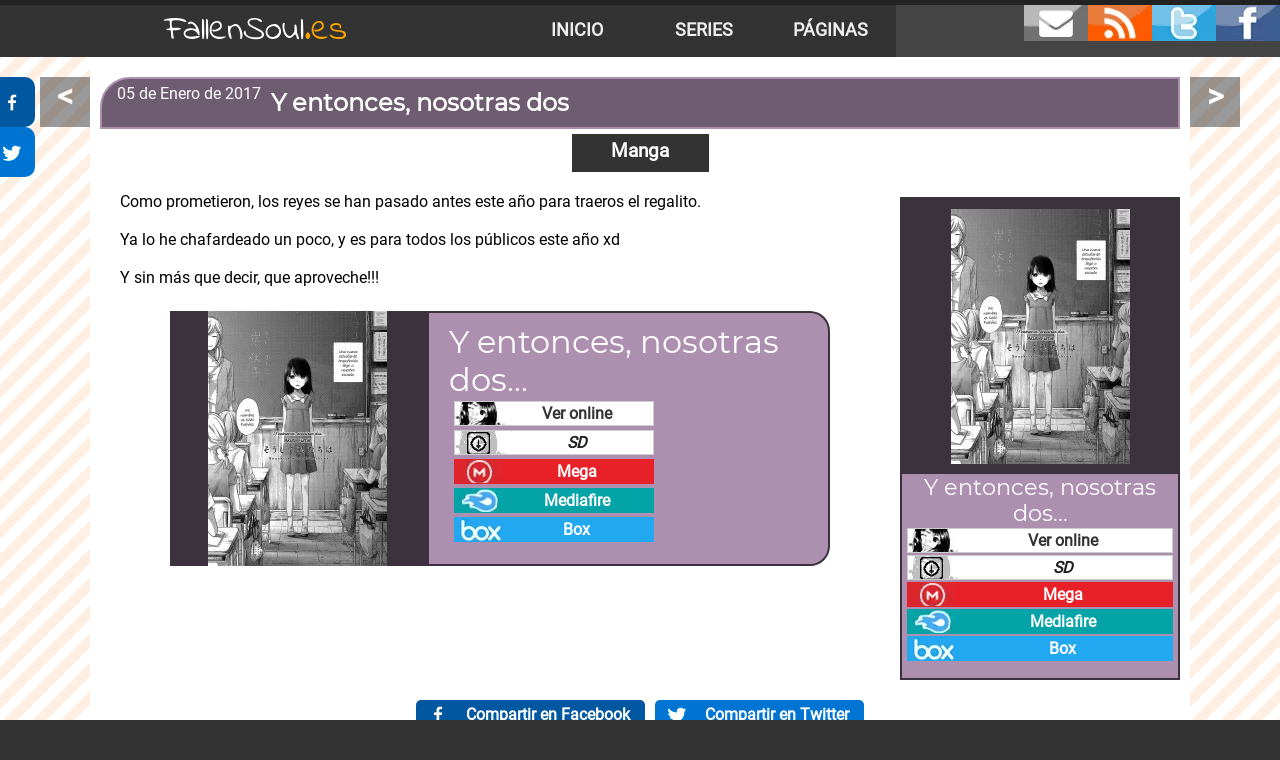

--- FILE ---
content_type: text/html; charset=utf-8
request_url: https://fallensoul.es/1205/y_entonces_nosotras_dos
body_size: 3418
content:
<!DOCTYPE html>
<html lang="es"><head><title>FallenSoul - Y entonces, nosotras dos</title><meta name="keywords" content="Fallensoul, Scanlation, Fansub, Gacha Gacha, Okitsune-sama, Negima Dorama, OneShot, Shina Dark, Crossing 25, Jigoku Shoujo, DollStar, Tokio Red, Koudelka, Hito Hitori Futari, Wadatsumi, Oniwakamaru, Centaur no Nayami, Hentai, Shoujo Satellite, Datenshi Gakuen Debipara, Anokono-ie, Komorebi No Kuni, Maico2010, Eromanga-sensei, Aria, The Voynich Hotel, Su Yo Real, KaNa, Sutoro, La hermana del Bosque de los Mil Años, nickelodeon, Limonada, Shikotama, Yubisaki Milktea, The Meteor, Dulce de Miel Creciente, Cutie Honey, El Fin de los Instintos Sexuales y la Bomba de Hidrógeno, OTOGI no MACHI no RENA, Trick Ster, Compañeros, Pink x Rush, Tokumu Houkoukan Yumihari, Las cremalleras de Karen y otros cuentos de hadas, Yuri Mekuru Oshigoto, Kagome Kagome, Nusunde Lilith, Sirius no Kizuato, Kinoko Ningen no Kekkon, Quién decidió que Azul tenía de ser genial, Quiero mimar a Yoroizuka-san, Cynthia The Mission, Las vacaciones de verano de esas dos en la esquina, Vampira & Maid, Akuma Jinten, Isyuzoku Joshi ni OO Suru Hanashi, Yuugai Shitei Daukyuusei, Ayaka está ENAMORADA ENAMORADA ENAMORADA ENAMORADA de Hiroko, La Modelo y la Manager Sencilla, Non-chan y Akari"><meta name="description" content="FallenSoul, todas nuestras series para tu disfrute."><link rel="canonical" href="https://fallensoul.es/1205"><meta http-equiv="Content-Type" content="text/html; charset=UTF-8" /><meta name="viewport" content="width=device-width, initial-scale=1, shrink-to-fit=no"><link href="/css/www_webp.css" rel="stylesheet" type="text/css"><link href="https://cdn.fallensoul.es/css/colors.css" rel="stylesheet" type="text/css"><link rel="apple-touch-icon" sizes="180x180" href="/apple-touch-icon.png"><link rel="icon" type="image/png" sizes="32x32" href="/favicon-32x32.png"><link rel="icon" type="image/png" sizes="16x16" href="/favicon-16x16.png"><link rel="manifest" href="/site.webmanifest"><link rel="mask-icon" href="/safari-pinned-tab.svg" color="#5bbad5"><meta name="msapplication-TileColor" content="#da532c"><meta name="theme-color" content="#333"><link rel="image_src" href="/images/entradas/1205.webp"></head><body><header id="page_header"><a id="fs_link" title="FallenSoul" href="/">FallenSoul<span>.es</span></a><nav id="header_main"><a href="/" title="FallenSoul">Inicio</a><a href="/proyectos/" title="Proyectos de FallenSoul">Series</a><a href="/nuestras_paginas/" title="Nuestras Páginas">Páginas</a></nav><nav id="header_network"><a target="_blank" class="link_contactar" title="Contactar con nosotros" href="/contactar/"></a><a target="_blank" class="link_rss" title="FallenSoul RSS" href="https://fallensoul.es/rss.xml" rel="alternate" type="application/rss+xml"></a><a target="_blank" class="link_twitter" title="FallenSoul en Twitter" href="https://twitter.com/gaixas1"></a><a target="_blank" class="link_facebook" title="FallenSoul en Facebook" href="https://www.facebook.com/pages/FallenSoul-Fansub/149614985063701"></a></nav></header><div id="content_container"><section id="page_content"><nav class="paginator"><a class="pag_prev" href="/1206/the_voynich_hotel_050_tomo_2" title="The Voynich Hotel 050 + Tomo 2">&lt;</a><a class="pag_next" href="/1204/kana_009" title="KaNa 009">&gt;</a></nav><div class="share_float"><a class="facebook_link" target="_blank" href="https://www.facebook.com/sharer/sharer.php?u=https://fallensoul.es/1205"><span>Compartir en Facebook</span></a><a class="twitter_link" target="_blank" href="https://twitter.com/intent/tweet?text=%23FallenSoul%20https://fallensoul.es/1205"><span>Compartir en Twitter</span></a></div><article id="entry" class="eentry_26"><header><span>05 de Enero de 2017</span><h1>Y entonces, nosotras dos</h1></header><nav class="cats"><a class="cat_l" href="/cat-manga/">Manga</a></nav><div id="entry_content"><section id="etext">Como prometieron, los reyes se han pasado antes este año para traeros el regalito.<br />
<br />
Ya lo he chafardeado un poco, y es para todos los públicos este año xd<br />
<br />
Y sin más que decir, que aproveche!!!<br />
<br />
<article class="dwn dclass_0"><div class="img"><div><img alt="Y entonces, nosotras dos... - " src="https://cdn.fallensoul.es/images/download/900.webp"/></div></div><h1>Y entonces, nosotras dos...</h1><h2></h2><div class="links"><a target="_blank" class="dd_veronline" href="http://veronline.fallensoul.es/oneshots/y_entonces_nosotras_dos" title="Ver online">Ver online</a><a target="_blank" class="dd_sd" href="https://cdn.fallensoul.es/downloads/900.zip" title="Descarga SD">SD</a><a target="_blank" class="dd_mega" href="https://mega.nz/#!xd1EAATQ!h6lxHMhRKSXdcdZZFCm15hGTqLkIw8RRZvSHLKIS6xE" title="Descargar por mega">Mega</a><a target="_blank" class="dd_mediafire" href="http://www.mediafire.com/file/w35y5e7he8lytl8/FSF_-_Y_entonces%2C_nosotras_dos.rar" title="Descargar por mediafire">Mediafire</a><a target="_blank" class="dd_box" href="https://app.box.com/s/1r35fto27kjmxggwd1qyts03vogytf4o" title="Descargar por box">Box</a></div></article></section><div id="latdwn"><article class="ldwn dclass_0"><div class="img_cont"><img alt="Y entonces, nosotras dos... - " src="https://cdn.fallensoul.es/images/download/900.webp"/></div><h1>Y entonces, nosotras dos...</h1><h2></h2><div class="links"><a target="_blank" class="dd_veronline" href="http://veronline.fallensoul.es/oneshots/y_entonces_nosotras_dos" title="Ver online">Ver online</a><a target="_blank" class="dd_sd" href="https://cdn.fallensoul.es/downloads/900.zip" title="Descarga SD">SD</a><a target="_blank" class="dd_mega" href="https://mega.nz/#!xd1EAATQ!h6lxHMhRKSXdcdZZFCm15hGTqLkIw8RRZvSHLKIS6xE" title="Descargar por mega">Mega</a><a target="_blank" class="dd_mediafire" href="http://www.mediafire.com/file/w35y5e7he8lytl8/FSF_-_Y_entonces%2C_nosotras_dos.rar" title="Descargar por mediafire">Mediafire</a><a target="_blank" class="dd_box" href="https://app.box.com/s/1r35fto27kjmxggwd1qyts03vogytf4o" title="Descargar por box">Box</a></div></article></div></div><div class="share"><a class="facebook_link" target="_blank" href="https://www.facebook.com/sharer/sharer.php?u=https://fallensoul.es/1205">Compartir en Facebook</a><a class="twitter_link" target="_blank" href="https://twitter.com/intent/tweet?text=%23FallenSoul%20https://fallensoul.es/1205">Compartir en Twitter</a></div></article></section></div><nav id="cats"><a class="cat_l" href="/general"><span>General</span></a><a class="cat_l" href="/cat-manga"><span>Manga</span></a><a class="cat_l" href="/cat-anime"><span>Anime</span></a><a class="cat_l" href="/cat-dorama"><span>Dorama</span></a><a class="cat_l" href="/cat-movie"><span>Peliculas</span></a><a class="cat_l" href="/gacha-gacha"><img alt="Gacha Gacha" class="category_image" src="/images/categories/category-2.jpg"></a><a class="cat_l" href="/okitsune-sama"><img alt="Okitsune-sama" class="category_image" src="/images/categories/category-3.jpg"></a><a class="cat_l" href="/negima-dorama"><img alt="Negima Dorama" class="category_image" src="/images/categories/category-4.jpg"></a><a class="cat_l" href="/cat-oneshot"><img alt="OneShot" class="category_image" src="/images/categories/category-5.jpg"></a><a class="cat_l" href="/shina-dark"><img alt="Shina Dark" class="category_image" src="/images/categories/category-6.jpg"></a><a class="cat_l" href="/crossing-25"><img alt="Crossing 25" class="category_image" src="/images/categories/category-7.jpg"></a><a class="cat_l" href="/jigoku-shoujo"><img alt="Jigoku Shoujo" class="category_image" src="/images/categories/category-8.jpg"></a><a class="cat_l" href="/doll-star"><img alt="DollStar" class="category_image" src="/images/categories/category-14.jpg"></a><a class="cat_l" href="/tokio-red"><img alt="Tokio Red" class="category_image" src="/images/categories/category-15.jpg"></a><a class="cat_l" href="/koudelka"><img alt="Koudelka" class="category_image" src="/images/categories/category-16.jpg"></a><a class="cat_l" href="/hito-hitori-futari"><img alt="Hito Hitori Futari" class="category_image" src="/images/categories/category-17.jpg"></a><a class="cat_l" href="/wadatsumi"><img alt="Wadatsumi" class="category_image" src="/images/categories/category-18.jpg"></a><a class="cat_l" href="/oniwakamaru"><img alt="Oniwakamaru" class="category_image" src="/images/categories/category-19.jpg"></a><a class="cat_l" href="/centaur_no_nayami"><img alt="Centaur no Nayami" class="category_image" src="/images/categories/category-20.jpg"></a><a class="cat_l" href="/hentai"><img alt="Hentai" class="category_image" src="/images/categories/category-21.jpg"></a><a class="cat_l" href="/shoujo_satellite"><img alt="Shoujo Satellite" class="category_image" src="/images/categories/category-22.jpg"></a><a class="cat_l" href="/datenshi_gakuen_debipara"><img alt="Datenshi Gakuen Debipara" class="category_image" src="/images/categories/category-23.jpg"></a><a class="cat_l" href="/anokono-ie"><img alt="Anokono-ie" class="category_image" src="/images/categories/category-24.jpg"></a><a class="cat_l" href="/komorebi_no_kuni"><img alt="Komorebi No Kuni" class="category_image" src="/images/categories/category-25.jpg"></a><a class="cat_l" href="/maico2010"><img alt="Maico2010" class="category_image" src="/images/categories/category-26.jpg"></a><a class="cat_l" href="/eromanga"><img alt="Eromanga-sensei" class="category_image" src="/images/categories/category-27.jpg"></a><a class="cat_l" href="/aria"><img alt="Aria" class="category_image" src="/images/categories/category-28.jpg"></a><a class="cat_l" href="/the_voynich_hotel"><img alt="The Voynich Hotel" class="category_image" src="/images/categories/category-29.jpg"></a><a class="cat_l" href="/su_yo_real"><img alt="Su Yo Real" class="category_image" src="/images/categories/category-30.jpg"></a><a class="cat_l" href="/kana"><img alt="KaNa" class="category_image" src="/images/categories/category-31.jpg"></a><a class="cat_l" href="/sutoro"><img alt="Sutoro" class="category_image" src="/images/categories/category-32.jpg"></a><a class="cat_l" href="/hermana_del_bosque"><img alt="La hermana del Bosque de los Mil Años" class="category_image" src="/images/categories/category-33.jpg"></a><a class="cat_l" href="/nickelodeon"><img alt="nickelodeon" class="category_image" src="/images/categories/category-34.jpg"></a><a class="cat_l" href="/limonada"><img alt="Limonada" class="category_image" src="/images/categories/category-35.jpg"></a><a class="cat_l" href="/shikotama"><img alt="Shikotama" class="category_image" src="/images/categories/category-36.jpg"></a><a class="cat_l" href="/yubisaki_milktea"><img alt="Yubisaki Milktea" class="category_image" src="/images/categories/category-37.jpg"></a><a class="cat_l" href="/the_meteor"><img alt="The Meteor" class="category_image" src="/images/categories/category-38.jpg"></a><a class="cat_l" href="/dulce_de_miel_creciente"><img alt="Dulce de Miel Creciente" class="category_image" src="/images/categories/category-39.jpg"></a><a class="cat_l" href="/cutie_honey"><img alt="Cutie Honey" class="category_image" src="/images/categories/category-40.jpg"></a><a class="cat_l" href="/bomba_de_hidrogeno"><img alt="El Fin de los Instintos Sexuales y la Bomba de Hidrógeno" class="category_image" src="/images/categories/category-41.jpg"></a><a class="cat_l" href="/otogi"><img alt="OTOGI no MACHI no RENA" class="category_image" src="/images/categories/category-42.jpg"></a><a class="cat_l" href="/trick_ster"><img alt="Trick Ster" class="category_image" src="/images/categories/category-43.jpg"></a><a class="cat_l" href="/companion"><img alt="Compañeros" class="category_image" src="/images/categories/category-44.jpg"></a><a class="cat_l" href="/pinkxrush"><img alt="Pink x Rush" class="category_image" src="/images/categories/category-45.jpg"></a><a class="cat_l" href="/yumihari"><img alt="Tokumu Houkoukan Yumihari" class="category_image" src="/images/categories/category-46.jpg"></a><a class="cat_l" href="/karen"><img alt="Las cremalleras de Karen y otros cuentos de hadas" class="category_image" src="/images/categories/category-47.jpg"></a><a class="cat_l" href="/mekuru"><img alt="Yuri Mekuru Oshigoto" class="category_image" src="/images/categories/category-48.jpg"></a><a class="cat_l" href="/kagome_kagome"><img alt="Kagome Kagome" class="category_image" src="/images/categories/category-49.jpg"></a><a class="cat_l" href="/lilith"><img alt="Nusunde Lilith" class="category_image" src="/images/categories/category-50.jpg"></a><a class="cat_l" href="/sirius_no_kizuato"><img alt="Sirius no Kizuato" class="category_image" src="/images/categories/category-51.jpg"></a><a class="cat_l" href="/kinoko"><img alt="Kinoko Ningen no Kekkon" class="category_image" src="/images/categories/category-52.jpg"></a><a class="cat_l" href="/azul"><img alt="Quién decidió que Azul tenía de ser genial" class="category_image" src="/images/categories/category-53.jpg"></a><a class="cat_l" href="/yoroizuka"><img alt="Quiero mimar a Yoroizuka-san" class="category_image" src="/images/categories/category-54.jpg"></a><a class="cat_l" href="/cynthia_the_misison"><img alt="Cynthia The Mission" class="category_image" src="/images/categories/category-55.jpg"></a><a class="cat_l" href="/dosesquin"><img alt="Las vacaciones de verano de esas dos en la esquina" class="category_image" src="/images/categories/category-56.jpg"></a><a class="cat_l" href="/vampimaid"><img alt="Vampira & Maid" class="category_image" src="/images/categories/category-57.jpg"></a><a class="cat_l" href="/akuma"><img alt="Akuma Jinten" class="category_image" src="/images/categories/category-58.jpg"></a><a class="cat_l" href="/isyuzoku"><img alt="Isyuzoku Joshi ni OO Suru Hanashi" class="category_image" src="/images/categories/category-59.jpg"></a><a class="cat_l" href="/yuugai"><img alt="Yuugai Shitei Daukyuusei" class="category_image" src="/images/categories/category-60.jpg"></a><a class="cat_l" href="/ayaka"><img alt="Ayaka está ENAMORADA ENAMORADA ENAMORADA ENAMORADA de Hiroko" class="category_image" src="/images/categories/category-61.jpg"></a><a class="cat_l" href="/modelo"><img alt="La Modelo y la Manager Sencilla" class="category_image" src="/images/categories/category-62.jpg"></a><a class="cat_l" href="/nonchan"><img alt="Non-chan y Akari" class="category_image" src="/images/categories/category-63.jpg"></a></nav><footer id="page_footer">FallenSoul v.11 - Todas nuestras series para tu disfrute | 2007/2026 | <a href="mailto:admin@fallensoul.es" title="Contactar">Contactar</a> | <a href="?device=mobi">Pasar a versión Móvil</a></footer><script type="text/javascript" src="/js/scripts.js"></script></body></html>

--- FILE ---
content_type: text/css
request_url: https://fallensoul.es/css/www_webp.css
body_size: 3972
content:
*{box-sizing:border-box;padding:0;margin:0;vertical-align:top;font-family:-apple-system,BlinkMacSystemFont,"Segoe UI",Roboto,"Helvetica Neue",Arial,"Noto Sans",sans-serif,"Apple Color Emoji","Segoe UI Emoji","Segoe UI Symbol","Noto Color Emoji"}body,html{height:100%;width:100%}body{min-width:360px;background:#333;border-top:5px #222 solid;overflow-x:hidden;overflow-y:scroll}h1,h2,h3,h4,h5,h6{font-family:Montserrat,sans-serif;font-weight:500;line-height:1.2;color:inherit}h1{font-size:2em}h2{font-size:1.5em}a{text-decoration:none}img{max-width:100%}#page_header{text-align:center;vertical-align:top}#fs_link{vertical-align:top;position:relative;font-family:'Indie Flower',serif;font-size:2.2em;color:#fff;width:40%;text-align:center;display:inline-block}#fs_link span{font-family:'Indie Flower',serif;color:orange}#header_main{vertical-align:top;position:relative;height:52px;width:30%;display:inline-block}#header_main a{position:relative;text-align:center;padding:15px 0;color:#eee;font-size:1.1em;text-transform:uppercase;text-decoration:none;font-weight:700;height:100%;width:33%;display:inline-block}#header_main a:hover{background-color:orange;color:#333}#header_network{vertical-align:top;position:relative;height:52px;width:30%;display:inline-block;text-align:right;background-color:#444}#header_network a{display:inline-block;height:36px;width:64px;background-color:#333;background-repeat:no-repeat;background-size:64px 72px;background-position:top}#header_network a:hover{background-position:bottom}a.link_twitter{background-image:url(img/twitter_mob.webp)}a.link_facebook{background-image:url(img/facebook_mob.webp)}a.link_rss{background-image:url(img/rss_mob.webp)}a.link_contactar{background-image:url(img/contactar_mob.webp)}@media screen and (max-width:1000px){#header_main{width:60%}#header_network{width:100%;height:45px}}@media screen and (max-width:640px){#header_main{width:100%}#header_network{display:none}}#page_footer{padding:25px 0;text-align:center;font-size:1em;font-weight:700;color:#fff}#page_footer a{color:#999;display:inline-block}#page_footer a:hover{color:orange}#cats{display:block;text-align:center;background:orange;border-bottom:5px #222 solid;padding:20px 30px}.cat_l{display:inline-block;height:38px;width:137px;border:solid 2px #333;margin:2px;overflow:hidden;text-align:center;position:relative;font-size:1.2em;line-height:1.6em;background-color:#333;color:#fff;text-decoration:none;font-weight:700}.cat_l:hover{background-color:#ffe4b5;color:#333}.cat_l img{display:block;height:72px;width:135px;position:relative}.cat_l img:hover{top:-36px}.paginator,.paginator_h{position:relative;margin:5px 0}.paginator h2,.paginator_h h2{background-color:#9da7af;min-height:50px;vertical-align:top;position:relative;padding:10px 20px}.paginator a,.paginator_h a{vertical-align:top;position:absolute;display:inline-block;width:50px;height:50px;background-color:#333;color:#fff;text-align:center;font-size:2em;font-weight:700;opacity:.5}.paginator a:hover,.paginator_h a:hover{background-color:orange;opacity:1}.pag_prev{left:-60px}.pag_next{right:-60px}@media screen and (max-width:1240px){.paginator{padding:0 70px}.paginator_h{height:50px}.pag_prev{left:0}.pag_next{right:0}.paginator_h .pag_next,.paginator_h .pag_prev{max-width:45%;width:300px}}#content_container{background-color:#ffeee2;text-align:center;background:repeating-linear-gradient(-45deg,#ffeee2,#ffeee2 10px,#fff 10px,#fff 20px)}#page_content{padding:15px 10px 30px 10px;margin:auto;display:block;max-width:1100px;text-align:left;background-color:#fff;min-height:80%}@media screen and (max-width:700px){#page_content{padding:15px 0 30px 0}}.entry{background-color:#444;color:#ddd;border:solid 5px #222;-webkit-border-radius:20px;-moz-border-radius:20px;border-radius:20px;overflow:hidden}.entry:hover{background-color:#666;color:#ddd;border:solid 5px #222}.entry header h2{font-weight:580}.entry img{background:#ddd}#entries a{position:relative;display:inline-block;height:160px;width:266px;overflow:hidden;margin:2px}#entries a h2{display:block;margin-right:105px;height:150px;padding:20px 10px;overflow:hidden;text-align:center;font-size:1.2em}#entries a img{position:absolute;right:0;display:inline-block;width:100px;height:150px}#newest{margin-bottom:20px}#collection h1,#newest h1,#oneshot h1,#paginas h1,#serie h1{padding:15px 45px;font-size:1.2em;background-color:#9da7af;margin-bottom:5px}#newest a.first{vertical-align:top;display:inline-block;width:298px;height:472px;text-align:center;padding-bottom:20px;margin-right:2px}#newest a.first h2{display:block;height:148px;padding:30px 10px;overflow:hidden;font-size:1.4em}#newest a.first img{display:inline-block;height:300px;width:200px;margin:auto}#newest .others{display:inline-block;width:780px}#newest .others a{display:inline-block;width:388px;height:235px;overflow:hidden;margin:0 1px 2px 1px;position:relative}#newest .others a h2{display:inline-block;height:150px;width:235px;padding:50px 10px;overflow:hidden;text-align:center;font-size:1.3em}#newest .others a img{position:absolute;right:0;display:inline-block;width:150px;height:225px}@media screen and (max-width:1125px){#newest{display:none}#entries a{width:33%;margin:2px .15%}}@media screen and (max-width:850px){#entries a{width:49.5%;margin:2px .25%}}@media screen and (max-width:570px){#entries a{width:99.5%;margin:2px .25%}}.eheader{display:block}#entry header{border:solid 2px;border-color:inherit;padding:5px 5px 5px 15px;border-radius:30px 0 0 0;-moz-border-radius:30px 0 0 0;-webkit-border-radius:30px 0 0 0}@media screen and (max-width:700px){#entry header{border-radius:0;-moz-border-radius:0;-webkit-border-radius:0}#entry header span{display:none}}#entry header h1{display:inline-block;padding:5px 10px;font-weight:700;font-size:1.5em}#entry section{padding:15px 20px}#entry nav.cats{text-align:center;background-color:#333;display:block;padding:3px}#entry div.share{text-align:center;background-color:#333;display:block}#entry_content{display:table}#latdwn{display:table-cell;width:280px}#etext{position:relative;display:table-cell}@media screen and (max-width:900px){#latdwn{display:none}#entry_content,#etext{display:block}}.share a{padding:5px 15px 5px 50px;color:#fff;-webkit-border-radius:5px;-moz-border-radius:5px;border-radius:5px;margin:0 5px;font-weight:700;background-repeat:no-repeat!important;background-position:10px 50%!important;display:inline-block}.share_float{position:fixed;left:0;display:block;width:150px}.share_float a{padding:3px 5px 3px 30px;color:#fff;display:block;-webkit-border-radius:0 10px 10px 0;-moz-border-radius:0 10px 10px 0;border-radius:0 10px 10px 0;font-weight:700;background-repeat:no-repeat!important;background-position:0 50%!important;width:25px;height:50px;text-indent:50px;white-space:nowrap;overflow:hidden}.share_float a span{display:block;width:117px}.share_float a:hover{width:150px;text-indent:0;white-space:normal;transition:width .5s}.facebook_link{background:#0257a1;background-image:url(img/fb.png)}.twitter_link{background-color:#0074d2;background-image:url(img/tw.png)}.facebook_link:hover{background-color:#014080}.twitter_link:hover{background-color:#0050a0}@media screen and (max-width:1200px){.share_float{display:none}}.dwn{display:inline-block;position:relative;display:block;background-color:#fff;min-height:255px;padding:10px 20px;margin:5px 50px;border-style:solid;border-width:2px 2px 2px 259px;border-color:#222;-webkit-border-top-right-radius:20px;-webkit-border-bottom-right-radius:20px;-moz-border-radius-topright:20px;-moz-border-radius-bottomright:20px;border-top-right-radius:20px;border-bottom-right-radius:20px}.dwn .img{position:absolute;left:-259px;top:-2px;height:100%}.dwn .img div{position:relative;width:255px;height:255px;vertical-align:middle;text-align:center;justify-content:center;display:table-cell}.dwn .img div img{display:block;max-width:100%;max-height:100%;margin:0 auto}.dwn .links a{display:inline-block;width:200px}@media screen and (max-width:600px){#etext{padding:10px 10px!important}.dwn{-webkit-border-top-right-radius:0;-webkit-border-bottom-right-radius:0;-moz-border-radius-topright:0;-moz-border-radius-bottomright:0;border-top-right-radius:0;border-bottom-right-radius:0;margin:0;border-width:255px 2px 2px 2px}.dwn .img{display:table;width:100%;left:0;top:-255px;width:100%;height:255px;overflow:hidden;text-align:center;position:absolute}.dwn .img div{width:100%;margin:auto}.dwn .links a{display:inline-block;width:45%}}.ldwn{position:relative;display:block;background-color:#fff;border-style:solid;border-width:2px;border-color:#222;text-align:center;padding-bottom:15px;margin:20px 0}.ldwn .img_cont{background-color:#222;padding:10px 5px}.ldwn .img_cont img{max-width:100%}.ldwn .links a{display:block}.ddlink,.dwn .links a,.ldwn .links a{border:solid 1px #222;padding:2px 5px 2px 50px;text-align:center;margin:2px 5px;background-color:#fff;background-repeat:no-repeat;background-position:top left;font-weight:700}.ddlink:hover,.dwn .links a:hover,.ldwn .links a:hover{background-position:bottom left;background-color:#ddd}.ldwn h1{font-size:1.4em}.ldwn h2{font-size:1.2em}@media screen and (max-width:700px){.dwn{margin:10px 0}}a.dd_veronline{background-color:#fff!important;color:#333!important;background-image:url(img/dd_vo.webp);border-color:#ccc!important}a.dd_veronline:hover{background-color:#242424!important;color:#fff!important;border-color:#242424!important}a.dd_sd{background-color:#fff!important;color:#222!important;font-style:italic;background-image:url(img/dd_sd.webp);border-color:#ccc!important}a.dd_sd:hover{background-color:#000!important;color:#fff!important;border-color:#000!important}a.dd_mega{background-color:#e82027!important;color:#fff!important;background-image:url(img/dd_mg.webp);border-color:#e82027!important}a.dd_mega:hover{background-color:#ffd1d3!important;color:#dc262c!important;border-color:#ffd1d3!important}a.dd_mediafire{background-color:#04a3a7!important;background-image:url(img/dd_md.webp);color:#fff!important;border-color:#04a3a7!important}a.dd_mediafire:hover{background-color:#2ad4de!important;color:#fff!important;border-color:#2ad4de!important}a.dd_copiapop,a.dd_kumpulbagi{background-color:#fff!important;background-image:url(img/dd_cp.webp);color:#333!important}a.dd_copiapop:hover,a.dd_kumpulbagi:hover{color:#047c0e!important}a.dd_box{background-color:#22a8f1!important;color:#fff!important;background-image:url(img/dd_bx.webp);border-color:#22a8f1!important}a.dd_box:hover{background-color:#5ccef8!important;color:#fff!important;border-color:#5ccef8!important}#paginas{padding:20px 15px}#paginas article{padding:10px 20px 10px 50px;font-size:1.05em}#paginas article br{display:block;content:"";margin-top:10px}#collection h2,#paginas h2{padding:10px 20px;font-size:1.1em;background-color:#cde7e7;margin:15px 0;width:50%;width:50%;font-weight:700}#paginas article a{color:#666}#paginas article a:hover{color:orange}#errors{display:block;padding:10px 35px;list-style-type:square;color:#d8000c;background-color:#ffd2d2;font-weight:500;margin:10px}#success{display:block;padding:10px 35px;list-style-type:square;color:#4f8a10;background-color:#dff2bf;font-weight:500;margin:10px}#contact_form{padding:10px 15px;position:relative}#contact_form label{display:block;padding:10px 0}#contact_form label span{display:inline-block;width:30%;padding:5px 0;font-size:.95em;color:#666}#contact_form label input,#contact_form label select,#contact_form label textarea{display:inline-block;width:70%;padding:5px 10px;color:#666;border:solid 1px #ddd}#contact_form label textarea{height:200px}#contact_form .submit{display:block;padding:5px 30px;position:absolute;right:20px;font-size:1em;font-weight:500;cursor:pointer;border:solid 2px #ddd}#contact_form .submit:hover{background-color:orange;color:#fff;border:solid 2px orange}#manganime_header a{display:inline-block;width:25%;background:#9da7af;text-align:center;color:#333;padding:11px 0;font-size:1.2em;font-weight:700;overflow:hidden}@media screen and (max-width:300px){#manganime_header a{width:50%}}#manganime_header a:hover{text-decoration:none;color:#fff;background:#484f57}#collection h2{margin-left:35px}#collection h2 a{color:#666}#collection h2 a:hover{color:orange}#collection{position:relative}#collection .serieArt{position:relative;background-color:#fff;height:221px;padding:10px 20px;margin:.5%;border-style:solid;border-width:2px 2px 2px 160px;border-color:#222;-webkit-border-top-right-radius:20px;-webkit-border-bottom-right-radius:20px;-moz-border-radius-topright:20px;-moz-border-radius-bottomright:20px;border-top-right-radius:20px;border-bottom-right-radius:20px;width:32%!important;display:inline-table}#collection .serieArt:hover{border-width:2px 10px 10px 160px}#collection .serieArt img{max-width:156px;position:absolute;display:block;left:-180px;top:-12px;height:221px;width:156px}#collection .serieArt h3{display:table-cell;overflow:hidden;vertical-align:middle;margin:auto}@media screen and (max-width:1100px){#collection .serieArt{width:49%!important}}@media screen and (max-width:750px){#collection .serieArt{width:99%!important}}.oneshot{position:relative;display:block;min-height:160px;background-color:#3c323d;border:solid #ad90b0;border-width:2px 2px 2px 125px;margin-bottom:10px;padding:10px 20px}.oneshot img{position:absolute;display:block;height:160px;width:120px;top:-2px;left:-125px}.oneshot h2{color:#fff;margin-bottom:5px}.oneshot h3{color:#ad90b0;margin-bottom:5px}.oneshot .ddlink,.sdwn .ddlink{display:inline-block;width:200px}.tags{margin-top:10px;background-color:#ad90b0;padding:0 20px;text-align:center;-webkit-border-radius:5px;-moz-border-radius:5px;border-radius:5px}.tags a,.tags span{display:inline-block;background-color:#fff;padding:5px 15px;-webkit-border-radius:5px;-moz-border-radius:5px;border-radius:5px;font-weight:500;color:#3c323d;margin:5px}.tags a:hover{color:#fff;background-color:#3c323d}#tags_container{margin-bottom:15px}#serie .sinfo{position:relative;padding:15px;min-height:330px;border-style:solid;border-width:5px 10px 10px 240px;font-size:1.1em}#serie .sinfo .ictn{position:absolute;top:0;left:-235px}#serie .sinfo img{height:320px;width:230px}#serie h2{margin:20px 0 10px 0;padding-left:30px;position:relative}#serie h2:before{content:"";position:absolute;left:0;bottom:-5px;height:1px;width:60px;border-bottom:solid 5px orange}#serie .sdwn{position:relative;padding:5px 20px;border-left:solid 5px #555;margin-top:10px;text-align:right;margin:10px}#serie .sdwn:before{content:"";position:absolute;left:0;bottom:0;height:1px;width:100px;border-bottom:solid 3px #555}#serie .sdwn h3{padding:0 30px;text-align:left}@media screen and (max-width:550px){#serie .sinfo{position:relative;padding:15px;min-height:330px;border-style:solid;border-width:298px 10px 10px 10px;font-size:1.1em}#serie .sinfo .ictn{top:-293px;left:0;width:100%;text-align:center}#serie .sinfo img{height:288px;width:207px}#serie .sdwn{text-align:center}}.serieArt div {position:relative}@media screen and (max-width: 640px){#fs_link{width:100%;}}
@font-face{font-family:'Indie Flower';font-style:normal;font-weight:400;src:local('Indie Flower'),local('IndieFlower'),url(https://fonts.gstatic.com/s/indieflower/v11/m8JVjfNVeKWVnh3QMuKkFcZVaUuH.woff2) format('woff2');unicode-range:U+0000-00FF,U+0131,U+0152-0153,U+02BB-02BC,U+02C6,U+02DA,U+02DC,U+2000-206F,U+2074,U+20AC,U+2122,U+2191,U+2193,U+2212,U+2215,U+FEFF,U+FFFD}@font-face{font-family:Montserrat;font-style:normal;font-weight:400;src:local('Montserrat Regular'),local('Montserrat-Regular'),url(https://fonts.gstatic.com/s/montserrat/v14/JTUSjIg1_i6t8kCHKm459WRhyzbi.woff2) format('woff2');unicode-range:U+0460-052F,U+1C80-1C88,U+20B4,U+2DE0-2DFF,U+A640-A69F,U+FE2E-FE2F}@font-face{font-family:Montserrat;font-style:normal;font-weight:400;src:local('Montserrat Regular'),local('Montserrat-Regular'),url(https://fonts.gstatic.com/s/montserrat/v14/JTUSjIg1_i6t8kCHKm459W1hyzbi.woff2) format('woff2');unicode-range:U+0400-045F,U+0490-0491,U+04B0-04B1,U+2116}@font-face{font-family:Montserrat;font-style:normal;font-weight:400;src:local('Montserrat Regular'),local('Montserrat-Regular'),url(https://fonts.gstatic.com/s/montserrat/v14/JTUSjIg1_i6t8kCHKm459WZhyzbi.woff2) format('woff2');unicode-range:U+0102-0103,U+0110-0111,U+0128-0129,U+0168-0169,U+01A0-01A1,U+01AF-01B0,U+1EA0-1EF9,U+20AB}@font-face{font-family:Montserrat;font-style:normal;font-weight:400;src:local('Montserrat Regular'),local('Montserrat-Regular'),url(https://fonts.gstatic.com/s/montserrat/v14/JTUSjIg1_i6t8kCHKm459Wdhyzbi.woff2) format('woff2');unicode-range:U+0100-024F,U+0259,U+1E00-1EFF,U+2020,U+20A0-20AB,U+20AD-20CF,U+2113,U+2C60-2C7F,U+A720-A7FF}@font-face{font-family:Montserrat;font-style:normal;font-weight:400;src:local('Montserrat Regular'),local('Montserrat-Regular'),url(https://fonts.gstatic.com/s/montserrat/v14/JTUSjIg1_i6t8kCHKm459Wlhyw.woff2) format('woff2');unicode-range:U+0000-00FF,U+0131,U+0152-0153,U+02BB-02BC,U+02C6,U+02DA,U+02DC,U+2000-206F,U+2074,U+20AC,U+2122,U+2191,U+2193,U+2212,U+2215,U+FEFF,U+FFFD}@font-face{font-family:Roboto;font-style:normal;font-weight:400;src:local('Roboto'),local('Roboto-Regular'),url(https://fonts.gstatic.com/s/roboto/v20/KFOmCnqEu92Fr1Mu72xKOzY.woff2) format('woff2');unicode-range:U+0460-052F,U+1C80-1C88,U+20B4,U+2DE0-2DFF,U+A640-A69F,U+FE2E-FE2F}@font-face{font-family:Roboto;font-style:normal;font-weight:400;src:local('Roboto'),local('Roboto-Regular'),url(https://fonts.gstatic.com/s/roboto/v20/KFOmCnqEu92Fr1Mu5mxKOzY.woff2) format('woff2');unicode-range:U+0400-045F,U+0490-0491,U+04B0-04B1,U+2116}@font-face{font-family:Roboto;font-style:normal;font-weight:400;src:local('Roboto'),local('Roboto-Regular'),url(https://fonts.gstatic.com/s/roboto/v20/KFOmCnqEu92Fr1Mu7mxKOzY.woff2) format('woff2');unicode-range:U+1F00-1FFF}@font-face{font-family:Roboto;font-style:normal;font-weight:400;src:local('Roboto'),local('Roboto-Regular'),url(https://fonts.gstatic.com/s/roboto/v20/KFOmCnqEu92Fr1Mu4WxKOzY.woff2) format('woff2');unicode-range:U+0370-03FF}@font-face{font-family:Roboto;font-style:normal;font-weight:400;src:local('Roboto'),local('Roboto-Regular'),url(https://fonts.gstatic.com/s/roboto/v20/KFOmCnqEu92Fr1Mu7WxKOzY.woff2) format('woff2');unicode-range:U+0102-0103,U+0110-0111,U+0128-0129,U+0168-0169,U+01A0-01A1,U+01AF-01B0,U+1EA0-1EF9,U+20AB}@font-face{font-family:Roboto;font-style:normal;font-weight:400;src:local('Roboto'),local('Roboto-Regular'),url(https://fonts.gstatic.com/s/roboto/v20/KFOmCnqEu92Fr1Mu7GxKOzY.woff2) format('woff2');unicode-range:U+0100-024F,U+0259,U+1E00-1EFF,U+2020,U+20A0-20AB,U+20AD-20CF,U+2113,U+2C60-2C7F,U+A720-A7FF}@font-face{font-family:Roboto;font-style:normal;font-weight:400;src:local('Roboto'),local('Roboto-Regular'),url(https://fonts.gstatic.com/s/roboto/v20/KFOmCnqEu92Fr1Mu4mxK.woff2) format('woff2');unicode-range:U+0000-00FF,U+0131,U+0152-0153,U+02BB-02BC,U+02C6,U+02DA,U+02DC,U+2000-206F,U+2074,U+20AC,U+2122,U+2191,U+2193,U+2212,U+2215,U+FEFF,U+FFFD}

--- FILE ---
content_type: application/javascript
request_url: https://fallensoul.es/js/scripts.js
body_size: 78
content:
document.onkeydown=function(e){37==(e=e||window.event).keyCode||65==e.keyCode||100==e.keyCode?(l=document.getElementsByClassName("pag_prev"),l.length>0&&l[0].click()):39!=e.keyCode&&68!=e.keyCode&&102!=e.keyCode||(l=document.getElementsByClassName("pag_next"),l.length>0&&l[0].click())};